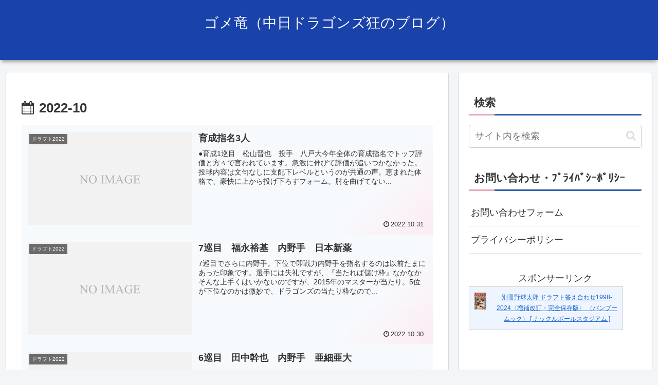

--- FILE ---
content_type: text/html; charset=utf-8
request_url: https://www.google.com/recaptcha/api2/aframe
body_size: 265
content:
<!DOCTYPE HTML><html><head><meta http-equiv="content-type" content="text/html; charset=UTF-8"></head><body><script nonce="iG4QPfLCCnzehFHCqUtVcw">/** Anti-fraud and anti-abuse applications only. See google.com/recaptcha */ try{var clients={'sodar':'https://pagead2.googlesyndication.com/pagead/sodar?'};window.addEventListener("message",function(a){try{if(a.source===window.parent){var b=JSON.parse(a.data);var c=clients[b['id']];if(c){var d=document.createElement('img');d.src=c+b['params']+'&rc='+(localStorage.getItem("rc::a")?sessionStorage.getItem("rc::b"):"");window.document.body.appendChild(d);sessionStorage.setItem("rc::e",parseInt(sessionStorage.getItem("rc::e")||0)+1);localStorage.setItem("rc::h",'1769006304006');}}}catch(b){}});window.parent.postMessage("_grecaptcha_ready", "*");}catch(b){}</script></body></html>